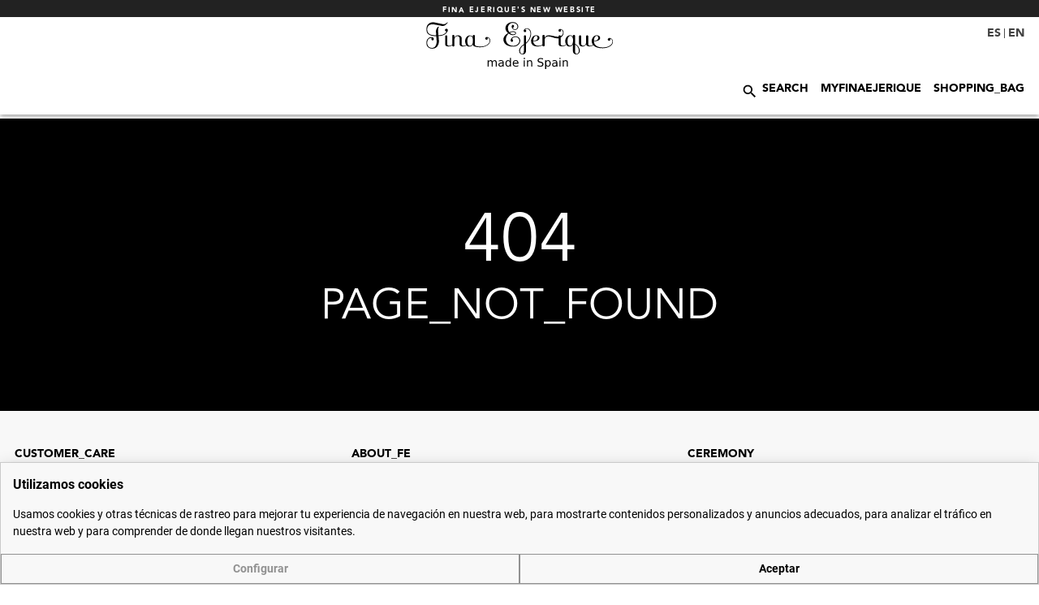

--- FILE ---
content_type: text/html
request_url: https://finaejerique.com/gb/noticias/post/17_?page_type=post
body_size: 5498
content:
<!doctype html><html lang="en"><head><meta charset="utf-8"/><link rel="icon" href="/favicon.ico"/><meta name="viewport" content="width=device-width,initial-scale=1,maximum-scale=1,user-scalable=no"/><meta name="theme-color" content="#000000"/><meta name="description" content="Fina Ejerique es una marca de moda infantil española que se caracteriza por la calidad de sus tejidos y la elegancia de sus diseños. Descubre nuestra colección de ropa para bebé, niño y niña."/><link rel="apple-touch-icon" href="/logo192.png"/><link rel="preconnect" href="https://fonts.googleapis.com"/><link rel="preconnect" href="https://fonts.gstatic.com" crossorigin/><link href="https://fonts.googleapis.com/css2?family=Montserrat:ital,wght@0,100..900;1,100..900&display=swap" rel="stylesheet"/><link href="https://fonts.googleapis.com/css2?family=Antic&display=swap" rel="stylesheet"/><script src="https://sis.redsys.es/sis/NC/redsysV3.js"></script><link rel="manifest" href="/manifest.json"/><title>Fina Ejerique</title><script defer="defer" src="/static/js/main.9f7aa6b9.js"></script><link href="/static/css/main.c7242d4c.css" rel="stylesheet"></head><body><style>.termsfeed-com---nb .cc-nb-main-container{background:#f8f8f8;border:1px solid #42424240;color:#000!important}#cc-nb-text,#cc-nb-title{color:#000}.termsfeed-com---nb-simple{max-width:100%!important;width:100%!important}.cc-nb-changep,.cc-nb-okagree,.cc-nb-reject{font-size:16px!important;margin:0!important;width:100%!important;box-shadow:0!important;border:.5px solid #919191!important;margin-right:0!important;margin-bottom:0!important;border-radius:0!important;background-color:#f8f8f8!important;color:#000!important}#termsfeed-com---nb{box-shadow:0 4px 8px rgba(0,0,0,.1),0 6px 20px rgba(0,0,0,.19)!important;-webkit-box-shadow:0 4px 8px rgba(0,0,0,.1),0 6px 20px rgba(0,0,0,.19)!important;-moz-box-shadow:0 4px 8px rgba(0,0,0,.1),0 6px 20px rgba(0,0,0,.19)!important}.cc-nb-main-container{padding:0!important}.cc-nb-title-container{padding:15px 15px 0!important}.cc-nb-text-container{padding:0 15px!important}.cc-nb-buttons-container{display:flex!important;flex-direction:row-reverse!important}#cc-nb-title{font-size:16px!important}#cc-nb-text{font-size:14px!important}.termsfeed-com---nb .cc-nb-changep,.termsfeed-com---nb .cc-nb-reject{margin-right:0!important;margin-bottom:0!important;font-size:14px!important;color:#919191!important}.termsfeed-com---nb .cc-nb-okagree{margin-right:0!important;margin-bottom:0!important;font-size:14px!important;color:#000!important}</style><script>function gtag(){dataLayer.push(arguments)}window.dataLayer=window.dataLayer||[],gtag("consent","default",{ad_storage:"denied",ad_user_data:"denied",ad_personalization:"denied",analytics_storage:"denied"})</script><script type="text/javascript" src="https://www.termsfeed.com/public/cookie-consent/4.1.0/cookie-consent.js" charset="UTF-8"></script><script type="text/javascript">document.addEventListener("DOMContentLoaded",(function(){cookieconsent.run({notice_banner_type:"simple",consent_type:"express",palette:"light",language:"es",page_load_consent_levels:["strictly-necessary"],preferences_center_close_button_hide:!1,page_refresh_confirmation_buttons:!1,website_name:"Fina Ejerique",notice_banner_reject_button_hide:!0,website_privacy_policy_url:"https://finaejerique.com/es/privacy-policy"})}))</script><script type="text/plain" data-cookie-consent="targeting">;(function (h, o, t, j, a, r) {
				h.hj =
					h.hj ||
					function () {
						;(h.hj.q = h.hj.q || []).push(arguments)
					}
				h._hjSettings = { hjid: 5053692, hjsv: 6 }
				a = o.getElementsByTagName('head')[0]
				r = o.createElement('script')
				r.async = 1
				r.src = t + h._hjSettings.hjid + j + h._hjSettings.hjsv
				a.appendChild(r)
			})(window, document, 'https://static.hotjar.com/c/hotjar-', '.js?sv=')</script><script type="text/plain" data-cookie-consent="targeting">!(function (f, b, e, v, n, t, s) {
				if (f.fbq) return
				n = f.fbq = function () {
					n.callMethod
						? n.callMethod.apply(n, arguments)
						: n.queue.push(arguments)
				}
				if (!f._fbq) f._fbq = n
				n.push = n
				n.loaded = !0
				n.version = '2.0'
				n.queue = []
				t = b.createElement(e)
				t.async = !0
				t.src = v
				s = b.getElementsByTagName(e)[0]
				s.parentNode.insertBefore(t, s)
			})(
				window,
				document,
				'script',
				'https://connect.facebook.net/en_US/fbevents.js'
			)
			fbq('init', '7647042768741058')
			fbq('track', 'PageView')</script><noscript><img height="1" width="1" style="display:none" src="https://www.facebook.com/tr?id=7647042768741058&ev=PageView&noscript=1"/></noscript><script type="text/plain" data-cookie-consent="targeting">;(function (w, d, s, l, i) {
				w[l] = w[l] || []
				w[l].push({
					'gtm.start': new Date().getTime(),
					event: 'gtm.js',
				})
				var f = d.getElementsByTagName(s)[0],
					j = d.createElement(s),
					dl = l != 'dataLayer' ? '&l=' + l : ''
				j.async = true
				j.src = 'https://www.googletagmanager.com/gtm.js?id=' + i + dl
				f.parentNode.insertBefore(j, f)
			})(window, document, 'script', 'dataLayer', 'GTM-N9MNLDX')

			gtag('consent', 'update', {
						ad_storage: 'granted',
						ad_user_data: 'granted',
						ad_personalization: 'granted',
						analytics_storage: 'granted',})</script><noscript><iframe src="https://www.googletagmanager.com/ns.html?id=GTM-N9MNLDX" height="0" width="0" title="Google Tag Manager" style="display:none;visibility:hidden"></iframe></noscript><noscript>You need to enable JavaScript to run this app.</noscript><div id="root"></div></body></html>